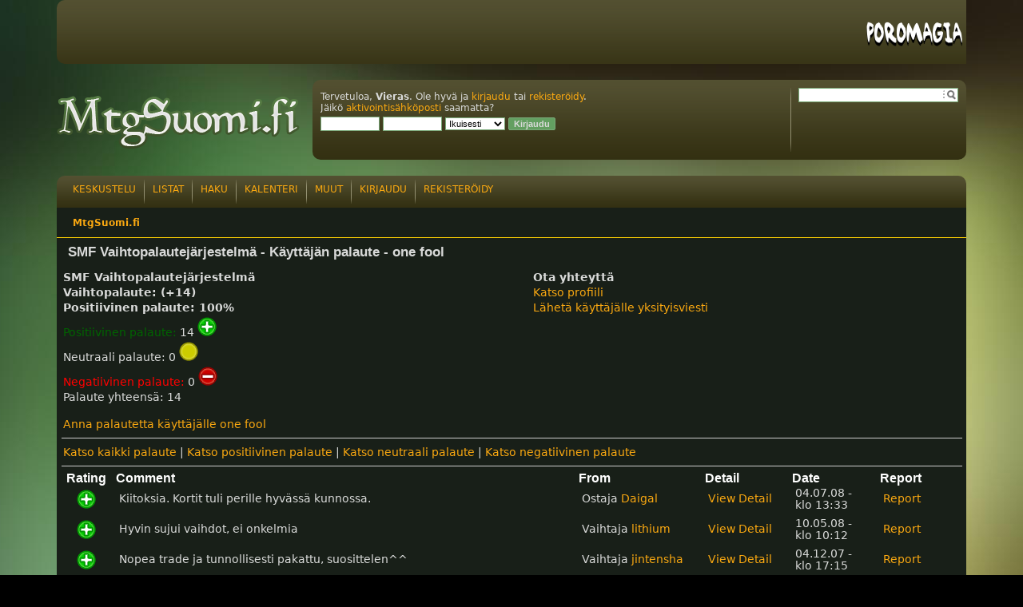

--- FILE ---
content_type: text/html; charset=UTF-8
request_url: https://mtgsuomi.fi/keskustelu/index.php?PHPSESSID=v5rl3mdrnn3gs885o28ohn69tf&action=trader&id=970
body_size: 3991
content:
<!DOCTYPE html PUBLIC "-//W3C//DTD XHTML 1.0 Transitional//EN" "http://www.w3.org/TR/xhtml1/DTD/xhtml1-transitional.dtd">
<html xmlns="http://www.w3.org/1999/xhtml">
<head>
        <meta property="og:image" content="https://mtgsuomi.fi/resources/images/logo.png">
	<link rel="stylesheet" type="text/css" href="https://mtgsuomi.fi/keskustelu/Themes/mtgsuomi/css/index.css?fin20" />
	<link rel="stylesheet" type="text/css" href="https://mtgsuomi.fi/keskustelu/Themes/default/css/webkit.css" />
        <script type="text/javascript" src="/resources/js/jquery-3.4.1.min.js"></script>
        <script type="text/javascript" src="/resources/js/jquery.tools.min.js"></script>
        <style type="text/css"> .ui-dialog-titlebar { display: none !important; } </style>
        <script type="text/javascript">
            $(document).ready(function() {
    $(".jTip").each(function() {
        var tooltip = $('<div class="tooltip"></div>');
        tooltip.data('cardname', $(this).data('cardname'));
        tooltip.insertAfter($(this));
    });
    $('.jTip').tooltip({
        onBeforeShow: function(event) {
            var next = $(event.target).next();
            if(next.find('img').length == 0) {
                var cardname = next.data('cardname');
                var imgurl = 'https://gatherer.wizards.com/Handlers/Image.ashx?size=small&amp;type=card&amp;name=';
      var img = $('<img src="' + imgurl + cardname + '" />');
    img.appendTo(next);
}
},
        position: "bottom right",
          direction: "down",
          offset: [-10, 0]
          }).dynamic({
            top: {direction: "up", bounce:true}
            });
});
        </script>
	<script type="text/javascript" src="https://mtgsuomi.fi/keskustelu/Themes/default/scripts/script.js?fin20"></script>
	<script type="text/javascript" src="https://mtgsuomi.fi/keskustelu/Themes/mtgsuomi/scripts/theme.js?fin20"></script>
	<script type="text/javascript"><!-- // --><![CDATA[
		var smf_theme_url = "https://mtgsuomi.fi/keskustelu/Themes/mtgsuomi";
		var smf_default_theme_url = "https://mtgsuomi.fi/keskustelu/Themes/default";
		var smf_images_url = "https://mtgsuomi.fi/keskustelu/Themes/mtgsuomi/images";
		var smf_scripturl = "https://mtgsuomi.fi/keskustelu/index.php?PHPSESSID=v5rl3mdrnn3gs885o28ohn69tf&amp;";
		var smf_iso_case_folding = false;
		var smf_charset = "UTF-8";
		var ajax_notification_text = "Ladataan...";
		var ajax_notification_cancel_text = "Peruuta";
	// ]]></script>
<script type="text/javascript">

  var _gaq = _gaq || [];
  _gaq.push(['_setAccount', 'UA-32020593-1']);
  _gaq.push(['_trackPageview']);

  (function() {
    var ga = document.createElement('script'); ga.type = 'text/javascript'; ga.async = true;
    ga.src = ('https:' == document.location.protocol ? 'https://ssl' : 'http://www') + '.google-analytics.com/ga.js';
      var s = document.getElementsByTagName('script')[0]; s.parentNode.insertBefore(ga, s);
})();

</script>
	<meta http-equiv="Content-Type" content="text/html; charset=UTF-8" />
	<meta name="description" content="SMF Vaihtopalautejärjestelmä - Käyttäjän palaute - " />
	<title>SMF Vaihtopalautejärjestelmä - Käyttäjän palaute - </title>
	<link rel="help" href="https://mtgsuomi.fi/keskustelu/index.php?PHPSESSID=v5rl3mdrnn3gs885o28ohn69tf&amp;action=help" />
	<link rel="search" href="https://mtgsuomi.fi/keskustelu/index.php?PHPSESSID=v5rl3mdrnn3gs885o28ohn69tf&amp;action=search" />
	<link rel="contents" href="https://mtgsuomi.fi/keskustelu/index.php?PHPSESSID=v5rl3mdrnn3gs885o28ohn69tf&amp;" />
	<link rel="alternate" type="application/rss+xml" title="MtgSuomi.fi - RSS" href="https://mtgsuomi.fi/keskustelu/index.php?PHPSESSID=v5rl3mdrnn3gs885o28ohn69tf&amp;type=rss;action=.xml" />

</head>
<body>
<div id="wrapper" style="width: 90%">
	
    <div id="sponsors">

        <div id="poromagia">
            <a href="http://poromagia.com" target="_blank"><img src="https://mtgsuomi.fi/resources/images/poromagia3.png" alt="Poromagia" /></a>
        </div>
    </div>
    <div id="header">
		<div id="logo">
			<a href="https://mtgsuomi.fi"><img src="https://mtgsuomi.fi/resources/images/logo.png" alt="MtgSuomi.fi" /></a>
		</div>
        <div id="headerWrapper">
        <div id="headerContent">
            <div id="separatorPanel"></div><div id="searchPanel">
			<form id="search_form" action="https://mtgsuomi.fi/keskustelu/index.php?PHPSESSID=v5rl3mdrnn3gs885o28ohn69tf&amp;action=search2" method="post" accept-charset="UTF-8">
				<div id="search_box">
					<input type="text" name="search" value="" class="input_text" />&nbsp;
					<input type="image" name="submit" class="button_submit"
						src="https://mtgsuomi.fi/keskustelu/Themes/mtgsuomi/images/buttons/search.png" alt="Haku" />
				
    			<input type="hidden" name="advanced" value="0" /></div></form>
	</div><div id="loginPanel">
				<script type="text/javascript" src="https://mtgsuomi.fi/keskustelu/Themes/default/scripts/sha1.js"></script>
				<form id="guest_form" action="https://mtgsuomi.fi/keskustelu/index.php?PHPSESSID=v5rl3mdrnn3gs885o28ohn69tf&amp;action=login2" method="post" accept-charset="UTF-8"  onsubmit="hashLoginPassword(this, '514aa65245ce0dd790791809ef032618');">
					<div class="info">Tervetuloa, <strong>Vieras</strong>. Ole hyvä ja <a href="https://mtgsuomi.fi/keskustelu/index.php?PHPSESSID=v5rl3mdrnn3gs885o28ohn69tf&amp;action=login">kirjaudu</a> tai <a href="https://mtgsuomi.fi/keskustelu/index.php?PHPSESSID=v5rl3mdrnn3gs885o28ohn69tf&amp;action=register">rekisteröidy</a>.<br />Jäikö <a href="https://mtgsuomi.fi/keskustelu/index.php?PHPSESSID=v5rl3mdrnn3gs885o28ohn69tf&amp;action=activate">aktivointisähköposti</a> saamatta?</div>
					<input type="text" name="user" size="10" class="input_text" />
					<input type="password" name="passwrd" size="10" class="input_password" />
					<select name="cookielength">
						<option value="60">1 tunti</option>
						<option value="1440">1 päivä</option>
						<option value="10080">1 viikko</option>
						<option value="43200">1 kuukausi</option>
						<option value="-1" selected="selected">Ikuisesti</option>
					</select>
					<input type="hidden" name="ed61747" value="514aa65245ce0dd790791809ef032618" />
					<input type="submit" value="Kirjaudu" class="button_submit" />
					<input type="hidden" name="hash_passwrd" value="" />
				</form></div>
	<div class="clear"></div></div></div></div><div id="body">
		<div id="bodyTop">
		<div id="menu"><a href="https://mtgsuomi.fi/keskustelu/index.php?PHPSESSID=v5rl3mdrnn3gs885o28ohn69tf&amp;" >Keskustelu</a><span class="separator">|</span><a href="https://mtgsuomi.fi/listat/" >Listat</a><span class="separator">|</span><a href="https://mtgsuomi.fi/keskustelu/index.php?PHPSESSID=v5rl3mdrnn3gs885o28ohn69tf&amp;action=search" >Haku</a><span class="separator">|</span><a href="https://mtgsuomi.fi/turnaukset/" >Kalenteri</a><span class="separator">|</span><a href="https://mtgsuomi.fi/draft/" >Muut</a><span class="separator">|</span><a href="https://mtgsuomi.fi/keskustelu/index.php?PHPSESSID=v5rl3mdrnn3gs885o28ohn69tf&amp;action=login" >Kirjaudu</a><span class="separator">|</span><a href="https://mtgsuomi.fi/keskustelu/index.php?PHPSESSID=v5rl3mdrnn3gs885o28ohn69tf&amp;action=register" >Rekisteröidy</a><span class="clear"></span></div>
		<div class="clear"></div>
	</div>
	<div id="content">
	<div class="navigate_section">
		<ul>
			<li class="last">
				<a href="https://mtgsuomi.fi/keskustelu/index.php?PHPSESSID=v5rl3mdrnn3gs885o28ohn69tf&amp;"><span>MtgSuomi.fi</span></a>
			</li>
		</ul>
	</div>
<div class="tborder">
<table border="0" cellpadding="4" cellspacing="1" align="center" class="bordercolor" width="100%">
	<tr class="titlebg">
		<td height="26">SMF Vaihtopalautejärjestelmä - Käyttäjän palaute - one fool</td>
	</tr>
	<tr>
		<td class="windowbg">
			<table border="0" cellspacing="0" cellpadding="2" width="100%">
				<tr>
					<td><b>SMF Vaihtopalautejärjestelmä</b></td>
					<td><b>Ota yhteyttä</b></td>
				</tr>
				<tr>
					<td><b>Vaihtopalaute: (+14)</b></td>
					<td><a href="https://mtgsuomi.fi/keskustelu/index.php?PHPSESSID=v5rl3mdrnn3gs885o28ohn69tf&amp;action=profile;u=970">Katso profiili</a></td>
				</tr>
				<tr>
					<td><b>Positiivinen palaute: 100%</b></td>
					<td><a href="https://mtgsuomi.fi/keskustelu/index.php?PHPSESSID=v5rl3mdrnn3gs885o28ohn69tf&amp;action=pm;sa=send;u=970">Lähetä käyttäjälle yksityisviesti</a></td>
				</tr>
				<tr><td><span style="color: #006400;">Positiivinen palaute: </span>14&nbsp;<img src="https://mtgsuomi.fi/keskustelu/Smileys/default/positive.png" alt="positive" /></td></tr>
				<tr><td>Neutraali palaute: 0&nbsp;<img src="https://mtgsuomi.fi/keskustelu/Smileys/default/neutral.png" alt="netural" /></td></tr>
				<tr><td><span style="color: #FF0000;">Negatiivinen palaute: </span>0&nbsp;<img src="https://mtgsuomi.fi/keskustelu/Smileys/default/negative.png" alt="negative" /></td></tr>
				<tr><td>Palaute yhteensä: 14</td></tr>
				<tr><td colspan="2"><br /><a href="https://mtgsuomi.fi/keskustelu/index.php?PHPSESSID=v5rl3mdrnn3gs885o28ohn69tf&amp;action=trader;sa=submit&id=970">Anna palautetta käyttäjälle one fool</a></td>
				</tr>
			</table>
			<hr />
			<table border="0" cellspacing="0" cellpadding="2" width="100%">
				<tr>
					<td>
				<a href="https://mtgsuomi.fi/keskustelu/index.php?PHPSESSID=v5rl3mdrnn3gs885o28ohn69tf&amp;action=trader&id=970">Katso kaikki palaute</a>&nbsp;|&nbsp;<a href="https://mtgsuomi.fi/keskustelu/index.php?PHPSESSID=v5rl3mdrnn3gs885o28ohn69tf&amp;action=trader&id=970;view=1">Katso positiivinen palaute</a>&nbsp;|&nbsp;<a href="https://mtgsuomi.fi/keskustelu/index.php?PHPSESSID=v5rl3mdrnn3gs885o28ohn69tf&amp;action=trader&id=970;view=2">Katso neutraali palaute</a>&nbsp;|&nbsp;<a href="https://mtgsuomi.fi/keskustelu/index.php?PHPSESSID=v5rl3mdrnn3gs885o28ohn69tf&amp;action=trader&id=970;view=3">Katso negatiivinen palaute</a>
					</td>
				</tr>
			</table>
			<hr />
			<table border="0" cellspacing="0" cellpadding="2" width="100%">
			<tr>
				<td class="catbg2" width="5%">Rating</td>
				<td class="catbg2" width="55%">Comment</td>
				<td class="catbg2" width="10%">From</td>
				<td class="catbg2" width="10%">Detail</td>
				<td class="catbg2" width="10%">Date</td>
				<td class="catbg2" width="10%">Report</td>
			</tr>
			<tr class="windowbg"><td align="center"><img src="https://mtgsuomi.fi/keskustelu/Smileys/default/positive.png" alt="positive" /></td><td>Kiitoksia. Kortit tuli perille hyvässä kunnossa.</td><td>Ostaja&nbsp;<a href="https://mtgsuomi.fi/keskustelu/index.php?PHPSESSID=v5rl3mdrnn3gs885o28ohn69tf&amp;action=profile;u=1381">Daigal</a></td><td><a href="https://mtgsuomi.fi/keskustelu/index.php?PHPSESSID=v5rl3mdrnn3gs885o28ohn69tf&amp;action=trader;sa=detail;feedid=9041">View Detail</a></td><td>04.07.08 - klo 13:33</td><td><a href="https://mtgsuomi.fi/keskustelu/index.php?PHPSESSID=v5rl3mdrnn3gs885o28ohn69tf&amp;action=trader;sa=report;feedid=9041">Report</a></td></tr><tr class="windowbg2"><td align="center"><img src="https://mtgsuomi.fi/keskustelu/Smileys/default/positive.png" alt="positive" /></td><td>Hyvin sujui vaihdot, ei onkelmia</td><td>Vaihtaja&nbsp;<a href="https://mtgsuomi.fi/keskustelu/index.php?PHPSESSID=v5rl3mdrnn3gs885o28ohn69tf&amp;action=profile;u=2105">lithium</a></td><td><a href="https://mtgsuomi.fi/keskustelu/index.php?PHPSESSID=v5rl3mdrnn3gs885o28ohn69tf&amp;action=trader;sa=detail;feedid=8013">View Detail</a></td><td>10.05.08 - klo 10:12</td><td><a href="https://mtgsuomi.fi/keskustelu/index.php?PHPSESSID=v5rl3mdrnn3gs885o28ohn69tf&amp;action=trader;sa=report;feedid=8013">Report</a></td></tr><tr class="windowbg"><td align="center"><img src="https://mtgsuomi.fi/keskustelu/Smileys/default/positive.png" alt="positive" /></td><td>Nopea trade ja tunnollisesti pakattu, suosittelen^^</td><td>Vaihtaja&nbsp;<a href="https://mtgsuomi.fi/keskustelu/index.php?PHPSESSID=v5rl3mdrnn3gs885o28ohn69tf&amp;action=profile;u=1872">jintensha</a></td><td><a href="https://mtgsuomi.fi/keskustelu/index.php?PHPSESSID=v5rl3mdrnn3gs885o28ohn69tf&amp;action=trader;sa=detail;feedid=5250">View Detail</a></td><td>04.12.07 - klo 17:15</td><td><a href="https://mtgsuomi.fi/keskustelu/index.php?PHPSESSID=v5rl3mdrnn3gs885o28ohn69tf&amp;action=trader;sa=report;feedid=5250">Report</a></td></tr><tr class="windowbg2"><td align="center"><img src="https://mtgsuomi.fi/keskustelu/Smileys/default/positive.png" alt="positive" /></td><td>Jaksoi tehdä vaihtoa, vaikka vastailin kiireiltäni viikon viiveillä.</td><td>Vaihtaja&nbsp;<a href="https://mtgsuomi.fi/keskustelu/index.php?PHPSESSID=v5rl3mdrnn3gs885o28ohn69tf&amp;action=profile;u=33">Nastaboi</a></td><td><a href="https://mtgsuomi.fi/keskustelu/index.php?PHPSESSID=v5rl3mdrnn3gs885o28ohn69tf&amp;action=trader;sa=detail;feedid=3410">View Detail</a></td><td>13.09.07 - klo 19:58</td><td><a href="https://mtgsuomi.fi/keskustelu/index.php?PHPSESSID=v5rl3mdrnn3gs885o28ohn69tf&amp;action=trader;sa=report;feedid=3410">Report</a></td></tr><tr class="windowbg"><td align="center"><img src="https://mtgsuomi.fi/keskustelu/Smileys/default/positive.png" alt="positive" /></td><td>Vaihto sujui oikein hyvin. ^^</td><td>Vaihtaja&nbsp;<a href="https://mtgsuomi.fi/keskustelu/index.php?PHPSESSID=v5rl3mdrnn3gs885o28ohn69tf&amp;action=profile;u=1614">henqsir</a></td><td><a href="https://mtgsuomi.fi/keskustelu/index.php?PHPSESSID=v5rl3mdrnn3gs885o28ohn69tf&amp;action=trader;sa=detail;feedid=2028">View Detail</a></td><td>21.06.07 - klo 21:31</td><td><a href="https://mtgsuomi.fi/keskustelu/index.php?PHPSESSID=v5rl3mdrnn3gs885o28ohn69tf&amp;action=trader;sa=report;feedid=2028">Report</a></td></tr><tr class="windowbg2"><td align="center"><img src="https://mtgsuomi.fi/keskustelu/Smileys/default/positive.png" alt="positive" /></td><td>Hyvin sujunut pikku vaihto.</td><td>Vaihtaja&nbsp;<a href="https://mtgsuomi.fi/keskustelu/index.php?PHPSESSID=v5rl3mdrnn3gs885o28ohn69tf&amp;action=profile;u=33">Nastaboi</a></td><td><a href="https://mtgsuomi.fi/keskustelu/index.php?PHPSESSID=v5rl3mdrnn3gs885o28ohn69tf&amp;action=trader;sa=detail;feedid=1957">View Detail</a></td><td>16.06.07 - klo 02:23</td><td><a href="https://mtgsuomi.fi/keskustelu/index.php?PHPSESSID=v5rl3mdrnn3gs885o28ohn69tf&amp;action=trader;sa=report;feedid=1957">Report</a></td></tr><tr class="windowbg"><td align="center"><img src="https://mtgsuomi.fi/keskustelu/Smileys/default/positive.png" alt="positive" /></td><td>kiitos onnistuneesta vaihdosta!</td><td>Vaihtaja&nbsp;<a href="https://mtgsuomi.fi/keskustelu/index.php?PHPSESSID=v5rl3mdrnn3gs885o28ohn69tf&amp;action=profile;u=1492">Dumster</a></td><td><a href="https://mtgsuomi.fi/keskustelu/index.php?PHPSESSID=v5rl3mdrnn3gs885o28ohn69tf&amp;action=trader;sa=detail;feedid=1920">View Detail</a></td><td>14.06.07 - klo 16:34</td><td><a href="https://mtgsuomi.fi/keskustelu/index.php?PHPSESSID=v5rl3mdrnn3gs885o28ohn69tf&amp;action=trader;sa=report;feedid=1920">Report</a></td></tr><tr class="windowbg2"><td align="center"><img src="https://mtgsuomi.fi/keskustelu/Smileys/default/positive.png" alt="positive" /></td><td>Hyvin sujunut vaihto</td><td>Vaihtaja&nbsp;<a href="https://mtgsuomi.fi/keskustelu/index.php?PHPSESSID=v5rl3mdrnn3gs885o28ohn69tf&amp;action=profile;u=444">king4aday</a></td><td><a href="https://mtgsuomi.fi/keskustelu/index.php?PHPSESSID=v5rl3mdrnn3gs885o28ohn69tf&amp;action=trader;sa=detail;feedid=1283">View Detail</a></td><td>04.05.07 - klo 12:56</td><td><a href="https://mtgsuomi.fi/keskustelu/index.php?PHPSESSID=v5rl3mdrnn3gs885o28ohn69tf&amp;action=trader;sa=report;feedid=1283">Report</a></td></tr><tr class="windowbg"><td align="center"><img src="https://mtgsuomi.fi/keskustelu/Smileys/default/positive.png" alt="positive" /></td><td>Hyvin ja nopsaan sujui trade, kiitoksia!</td><td>Vaihtaja&nbsp;<a href="https://mtgsuomi.fi/keskustelu/index.php?PHPSESSID=v5rl3mdrnn3gs885o28ohn69tf&amp;action=profile;u=1262">Principle</a></td><td><a href="https://mtgsuomi.fi/keskustelu/index.php?PHPSESSID=v5rl3mdrnn3gs885o28ohn69tf&amp;action=trader;sa=detail;feedid=1153">View Detail</a></td><td>26.04.07 - klo 18:07</td><td><a href="https://mtgsuomi.fi/keskustelu/index.php?PHPSESSID=v5rl3mdrnn3gs885o28ohn69tf&amp;action=trader;sa=report;feedid=1153">Report</a></td></tr><tr class="windowbg2"><td align="center"><img src="https://mtgsuomi.fi/keskustelu/Smileys/default/positive.png" alt="positive" /></td><td>Hyvin mennyt vaihto. Ei ongelmia.</td><td>Vaihtaja&nbsp;<a href="https://mtgsuomi.fi/keskustelu/index.php?PHPSESSID=v5rl3mdrnn3gs885o28ohn69tf&amp;action=profile;u=1200">oravamies</a></td><td><a href="https://mtgsuomi.fi/keskustelu/index.php?PHPSESSID=v5rl3mdrnn3gs885o28ohn69tf&amp;action=trader;sa=detail;feedid=1095">View Detail</a></td><td>24.04.07 - klo 19:20</td><td><a href="https://mtgsuomi.fi/keskustelu/index.php?PHPSESSID=v5rl3mdrnn3gs885o28ohn69tf&amp;action=trader;sa=report;feedid=1095">Report</a></td></tr><tr class="windowbg"><td align="center"><img src="https://mtgsuomi.fi/keskustelu/Smileys/default/positive.png" alt="positive" /></td><td>kaikki meni niinkuin piti :)</td><td>Ostaja&nbsp;<a href="https://mtgsuomi.fi/keskustelu/index.php?PHPSESSID=v5rl3mdrnn3gs885o28ohn69tf&amp;action=profile;u=1512">ElfRiderX</a></td><td><a href="https://mtgsuomi.fi/keskustelu/index.php?PHPSESSID=v5rl3mdrnn3gs885o28ohn69tf&amp;action=trader;sa=detail;feedid=892">View Detail</a></td><td>12.04.07 - klo 23:23</td><td><a href="https://mtgsuomi.fi/keskustelu/index.php?PHPSESSID=v5rl3mdrnn3gs885o28ohn69tf&amp;action=trader;sa=report;feedid=892">Report</a></td></tr><tr class="windowbg2"><td align="center"><img src="https://mtgsuomi.fi/keskustelu/Smileys/default/positive.png" alt="positive" /></td><td>Kiitos onnistuneesta vaihdosta. Jatkossa kannattaa varmaan tosin kertoa toiselle osapuolelle jos kor</td><td>Vaihtaja&nbsp;<a href="https://mtgsuomi.fi/keskustelu/index.php?PHPSESSID=v5rl3mdrnn3gs885o28ohn69tf&amp;action=profile;u=1492">Dumster</a></td><td><a href="https://mtgsuomi.fi/keskustelu/index.php?PHPSESSID=v5rl3mdrnn3gs885o28ohn69tf&amp;action=trader;sa=detail;feedid=848">View Detail</a></td><td>12.04.07 - klo 11:09</td><td><a href="https://mtgsuomi.fi/keskustelu/index.php?PHPSESSID=v5rl3mdrnn3gs885o28ohn69tf&amp;action=trader;sa=report;feedid=848">Report</a></td></tr><tr class="windowbg"><td align="center"><img src="https://mtgsuomi.fi/keskustelu/Smileys/default/positive.png" alt="positive" /></td><td>Kiitos hyvästä ja todella nopeasta vaihdosta :)</td><td>Vaihtaja&nbsp;<a href="https://mtgsuomi.fi/keskustelu/index.php?PHPSESSID=v5rl3mdrnn3gs885o28ohn69tf&amp;action=profile;u=882">mahonen</a></td><td><a href="https://mtgsuomi.fi/keskustelu/index.php?PHPSESSID=v5rl3mdrnn3gs885o28ohn69tf&amp;action=trader;sa=detail;feedid=796">View Detail</a></td><td>07.04.07 - klo 14:00</td><td><a href="https://mtgsuomi.fi/keskustelu/index.php?PHPSESSID=v5rl3mdrnn3gs885o28ohn69tf&amp;action=trader;sa=report;feedid=796">Report</a></td></tr><tr class="windowbg2"><td align="center"><img src="https://mtgsuomi.fi/keskustelu/Smileys/default/positive.png" alt="positive" /></td><td>hyvin mennyt trade</td><td>Vaihtaja&nbsp;<a href="https://mtgsuomi.fi/keskustelu/index.php?PHPSESSID=v5rl3mdrnn3gs885o28ohn69tf&amp;action=profile;u=280">jimmus</a></td><td><a href="https://mtgsuomi.fi/keskustelu/index.php?PHPSESSID=v5rl3mdrnn3gs885o28ohn69tf&amp;action=trader;sa=detail;feedid=708">View Detail</a></td><td>30.03.07 - klo 23:34</td><td><a href="https://mtgsuomi.fi/keskustelu/index.php?PHPSESSID=v5rl3mdrnn3gs885o28ohn69tf&amp;action=trader;sa=report;feedid=708">Report</a></td></tr>	

<tr class="titlebg">
					<td align="left" colspan="6">
					Pages: [<strong>1</strong>]  
					</td>
				</tr>
</table>
		</td>
	</tr>
</table>
</div><div align="center"><!--Link must remain or contact me to pay to remove.-->Powered by  <a href="http://www.smfhacks.com" target="blank"><span class="smalltext">SMF Trader System</span></a><!--End Copyright link--></div>
		</div>
	</div>
	<div id="footer_section"><div class="frame">
		<ul class="reset">
			<li class="copyright">
			<span class="smalltext" style="display: inline; visibility: visible; font-family: Verdana, Arial, sans-serif;"><a href="https://mtgsuomi.fi/keskustelu/index.php?PHPSESSID=v5rl3mdrnn3gs885o28ohn69tf&amp;action=credits" title="Simple Machines Forum" target="_blank" class="new_win">SMF 2.0.18</a> |
<a href="http://www.simplemachines.org/about/smf/license.php" title="License" target="_blank" class="new_win">SMF &copy; 2016</a>, <a href="http://www.simplemachines.org" title="Simple Machines" target="_blank" class="new_win">Simple Machines</a>
			</span></li>
			<li><a id="button_xhtml" href="http://validator.w3.org/check?uri=referer" target="_blank" class="new_win" title="Validi XHTML 1.0!"><span>XHTML</span></a></li>
			<li><a id="button_rss" href="https://mtgsuomi.fi/keskustelu/index.php?PHPSESSID=v5rl3mdrnn3gs885o28ohn69tf&amp;action=.xml;type=rss" class="new_win"><span>RSS</span></a></li>
			<li class="last"><a id="button_wap2" href="https://mtgsuomi.fi/keskustelu/index.php?PHPSESSID=v5rl3mdrnn3gs885o28ohn69tf&amp;wap2" class="new_win"><span>WAP2</span></a></li>
		</ul>
	</div></div>
</div>
<script defer src="https://static.cloudflareinsights.com/beacon.min.js/vcd15cbe7772f49c399c6a5babf22c1241717689176015" integrity="sha512-ZpsOmlRQV6y907TI0dKBHq9Md29nnaEIPlkf84rnaERnq6zvWvPUqr2ft8M1aS28oN72PdrCzSjY4U6VaAw1EQ==" data-cf-beacon='{"version":"2024.11.0","token":"d9a897f9ae7d455783ce792debab1c86","r":1,"server_timing":{"name":{"cfCacheStatus":true,"cfEdge":true,"cfExtPri":true,"cfL4":true,"cfOrigin":true,"cfSpeedBrain":true},"location_startswith":null}}' crossorigin="anonymous"></script>
</body></html>